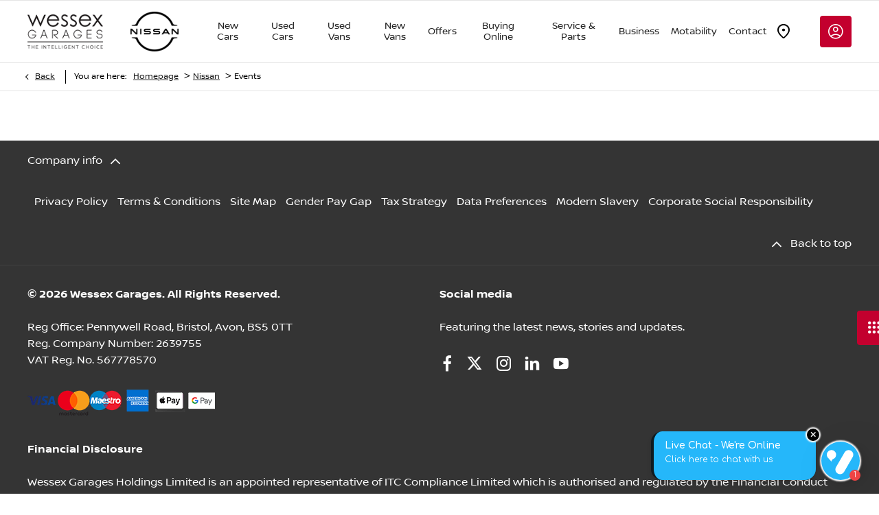

--- FILE ---
content_type: text/html; charset=utf-8
request_url: https://www.wessexgarages.com/nissan/events/
body_size: 28722
content:
<!DOCTYPE html>
<html class="cssanimations" lang="en-GB">
    <head>
        <style type="text/css">.bootstrap-select select{display:none}.bootstrap-select .bs-caret{position:static;top:0;left:0}.bootstrap-select .dropdown-menu ul.inner{position:static;display:block}.hidden{display:none !important}</style><style type="text/css">body.page-loading *,body.page-loading:after,body.page-loading:before,body.page-loading html{box-sizing:border-box}body.page-loading img{display:block;max-width:100%}.lcp-cover{background:#fff}.lcp-holder .lcp-cover,.lcp-holder img{max-height:none!important}body.page-loading #print-header{display:none}body.page-loading #content-wrap,body.page-loading #pre-footer-wrap,body.page-loading .ctw-container,body.page-loading .header-container,body.page-loading footer{opacity:0;visibility:hidden}body.page-loading #content-wrap{min-height:100vh}.gf-components nd-component[name*=search-filter-]{display:block;min-height:45px}.gf-components nd-component[name=search-button]{display:block;min-height:44px}.ownership.module{min-height:100vh}.frontend-apps:has(nd-apps[name=layout][data*=listing]),.gf-components:has(nd-component[name=layout][data*=listing]){min-height:100dvh}.valuations-widget.module{min-height:430px}@media (max-width:767px){[class*=used].listing .used-list.listing.module>.inner{min-height:300px}.valuations-widget.module{min-height:500px}}@media (min-width:768px){[class*=used].listing .used-list.listing.module>.inner{min-height:700px}}</style>        <script type="text/javascript">
        window.dataLayer = window.dataLayer || [];
        window.gtag = function () {
          window.dataLayer.push(arguments);
        };
        gtag('consent','default', {"ad_storage":"denied","analytics_storage":"denied","ad_user_data":"denied","ad_personalization":"denied","personalization_storage":"denied","functionality_storage":"denied","security_storage":"denied","wait_for_update":500});
        gtag('set', 'ads_data_redaction', true);
        </script><script src="https://cmp.osano.com/AzqSLJSxAUrog2n3j/8439a5e3-8cf8-412d-8390-ad3be956f570/osano.js"></script><style>.osano-cm-info-dialog--hidden {display: none;}</style>                        <script type="text/javascript">
/*<![CDATA[*/
(()=>{"use strict";var e,r,t,o,n={},i={};function a(e){var r=i[e];if(void 0!==r)return r.exports;var t=i[e]={id:e,exports:{}};return n[e].call(t.exports,t,t.exports,a),t.exports}a.m=n,e=[],a.O=(r,t,o,n)=>{if(!t){var i=1/0;for(s=0;s<e.length;s++){for(var[t,o,n]=e[s],l=!0,u=0;u<t.length;u++)(!1&n||i>=n)&&Object.keys(a.O).every((e=>a.O[e](t[u])))?t.splice(u--,1):(l=!1,n<i&&(i=n));if(l){e.splice(s--,1);var f=o();void 0!==f&&(r=f)}}return r}n=n||0;for(var s=e.length;s>0&&e[s-1][2]>n;s--)e[s]=e[s-1];e[s]=[t,o,n]},a.n=e=>{var r=e&&e.__esModule?()=>e.default:()=>e;return a.d(r,{a:r}),r},t=Object.getPrototypeOf?e=>Object.getPrototypeOf(e):e=>e.__proto__,a.t=function(e,o){if(1&o&&(e=this(e)),8&o)return e;if("object"==typeof e&&e){if(4&o&&e.__esModule)return e;if(16&o&&"function"==typeof e.then)return e}var n=Object.create(null);a.r(n);var i={};r=r||[null,t({}),t([]),t(t)];for(var l=2&o&&e;"object"==typeof l&&!~r.indexOf(l);l=t(l))Object.getOwnPropertyNames(l).forEach((r=>i[r]=()=>e[r]));return i.default=()=>e,a.d(n,i),n},a.d=(e,r)=>{for(var t in r)a.o(r,t)&&!a.o(e,t)&&Object.defineProperty(e,t,{enumerable:!0,get:r[t]})},a.f={},a.e=e=>Promise.all(Object.keys(a.f).reduce(((r,t)=>(a.f[t](e,r),r)),[])),a.u=e=>(({51718:"storage-consent",90411:"share-social-links"}[e]||e)+".js"),a.g=function(){if("object"==typeof globalThis)return globalThis;try{return this||new Function("return this")()}catch(e){if("object"==typeof window)return window}}(),a.o=(e,r)=>Object.prototype.hasOwnProperty.call(e,r),o={},a.l=(e,r,t,n)=>{if(o[e])o[e].push(r);else{var i,l;if(void 0!==t)for(var u=document.getElementsByTagName("script"),f=0;f<u.length;f++){var s=u[f];if(s.getAttribute("src")==e){i=s;break}}i||(l=!0,(i=document.createElement("script")).charset="utf-8",i.timeout=120,a.nc&&i.setAttribute("nonce",a.nc),i.src=e),o[e]=[r];var c=(r,t)=>{i.onerror=i.onload=null,clearTimeout(d);var n=o[e];if(delete o[e],i.parentNode&&i.parentNode.removeChild(i),n&&n.forEach((e=>e(t))),r)return r(t)},d=setTimeout(c.bind(null,void 0,{type:"timeout",target:i}),12e4);i.onerror=c.bind(null,i.onerror),i.onload=c.bind(null,i.onload),l&&document.head.appendChild(i)}},a.r=e=>{"undefined"!=typeof Symbol&&Symbol.toStringTag&&Object.defineProperty(e,Symbol.toStringTag,{value:"Module"}),Object.defineProperty(e,"__esModule",{value:!0})},a.p="",(()=>{var e={13666:0};a.f.j=(r,t)=>{var o=a.o(e,r)?e[r]:void 0;if(0!==o)if(o)t.push(o[2]);else if(13666!=r){var n=new Promise(((t,n)=>o=e[r]=[t,n]));t.push(o[2]=n);var i=a.p+a.u(r),l=new Error;a.l(i,(t=>{if(a.o(e,r)&&(0!==(o=e[r])&&(e[r]=void 0),o)){var n=t&&("load"===t.type?"missing":t.type),i=t&&t.target&&t.target.src;l.message="Loading chunk "+r+" failed.\n("+n+": "+i+")",l.name="ChunkLoadError",l.type=n,l.request=i,o[1](l)}}),"chunk-"+r,r)}else e[r]=0},a.O.j=r=>0===e[r];var r=(r,t)=>{var o,n,[i,l,u]=t,f=0;if(i.some((r=>0!==e[r]))){for(o in l)a.o(l,o)&&(a.m[o]=l[o]);if(u)var s=u(a)}for(r&&r(t);f<i.length;f++)n=i[f],a.o(e,n)&&e[n]&&e[n][0](),e[n]=0;return a.O(s)},t=self.webpackChunk=self.webpackChunk||[];t.forEach(r.bind(null,0)),t.push=r.bind(null,t.push.bind(t))})()})();
/*]]>*/
</script><script type="text/javascript">
/*<![CDATA[*/
document.documentElement.classList.toggle("no-touch",!("ontouchstart"in window||navigator.maxTouchPoints>0||navigator.msMaxTouchPoints>0)),window.nd=window.nd||{},nd.auto=nd.auto||{},nd.auto.requireQueue=[],nd.auto.require=nd.auto.require||((o,n)=>nd.auto.requireQueue.push({deps:o,callback:n})),window.jQuery=function(o){window.nd.auto.require(["jquery"],(n=>{"function"==typeof o&&o(n)}))},window.history.scrollRestoration="manual";
/*]]>*/
</script>                <meta name="viewport" content="width=device-width, initial-scale=1.0, user-scalable=yes">
<meta http-equiv="X-UA-Compatible" content="IE=edge,chrome=1">
<meta name="robots" content="">
<meta name="description" content="Find out more about the latest events organised by Wessex Garages Nissan. Your local Wessex Nissan dealership in Bristol, Cardiff, Newport &amp;amp; Gloucester  and .">
<meta prefix="og: https://ogp.me/ns#" property="og:title" content="">
<meta prefix="og: https://ogp.me/ns#" property="og:description" content="">
<meta prefix="og: https://ogp.me/ns#" property="og:image" content="">
<meta name="google-site-verification" content="SxXao1JQGQxSTO-dtIvVUK6NmEEGkChfOmuqxF2PK70">
<meta name="facebook-domain-verification" content="th2ebvore3yed396ic625vb2l78p5q">
<meta name="msvalidate.01" content="67271C9270C64BF3882758E2F2343763">
<meta name="twitter:card" content="summary">
<meta name="twitter:site" content="@wessexgarages">
<meta name="twitter:title" content="">
<meta name="twitter:description" content="">
<meta name="twitter:image" content="">
<meta name="messages" content="{&quot;widgets\/car-cloud&quot;:{&quot;Save&quot;:&quot;Save&quot;,&quot;Saved&quot;:&quot;Saved&quot;}}">
<link rel="dns-prefetch" href="https://d2638j3z8ek976.cloudfront.net">
<link rel="dns-prefetch" href="//images.netdirector.co.uk">
<link rel="dns-prefetch" href="//www.google-analytics.com">
<link rel="dns-prefetch" href="//analytics.netdirector.auto">
<link rel="dns-prefetch" href="//connect.facebook.net">
<link rel="preconnect" href="https://d2638j3z8ek976.cloudfront.net">
<link rel="preconnect" href="//images.netdirector.co.uk">
<link rel="preconnect" href="//www.google-analytics.com">
<link rel="preconnect" href="//analytics.netdirector.auto">
<link rel="preconnect" href="//connect.facebook.net">
<link as="image" rel="preload" href="https://d2638j3z8ek976.cloudfront.net/3553d296e529106cbf0d142ed5e15450eae119f9/1763638082/images/preload.webp">
<link rel="canonical" href="https://www.wessexgarages.com/nissan/events/">
<link as="image" rel="preload" href="https://d2638j3z8ek976.cloudfront.net/3553d296e529106cbf0d142ed5e15450eae119f9/1763638082/images/logo.png">
<script type="text/javascript">
/*<![CDATA[*/
window.urlPrefix='/nissan';window.uploadFolder='auto-client'
/*]]>*/
</script>
<script type="text/javascript">
/*<![CDATA[*/
nd.auto.require(['es6/src/storage/consent/MicrosoftConsent'], function(MicrosoftConsent) {
  window.uetq = window.uetq || [];
  MicrosoftConsent.init(window.uetq);
});
/*]]>*/
</script>
<script type="text/javascript">
/*<![CDATA[*/

window.dataLayer = window.dataLayer || [];
window.gtag = function () {
  window.dataLayer.push(arguments);
};
nd.auto.require(['es6/src/storage/consent/GoogleConsent', 'widgets/tagManager/CookieSnippetHandler', 'es6/src/storage/models/GoogleAnalytics'], function(GoogleConsent, CookieSnippetHandler, GoogleAnalytics) {

    GoogleConsent.init(window.gtag);
    CookieSnippetHandler.add(function () { 
    (function(w,d,s,l,i){w[l]=w[l]||[];w[l].push({'gtm.start':
    new Date().getTime(),event:'gtm.js'});var f=d.getElementsByTagName(s)[0],
    j=d.createElement(s),dl=l!='dataLayer'?'&l='+l:'';;j.async=true;j.src=
    'https://www.googletagmanager.com/gtm.js?id='+i+dl;f.parentNode.insertBefore(j,f);
    })(window,document,'script','dataLayer','GTM-KPVN9D2');
 }, GoogleAnalytics.categories);
});

/*]]>*/
</script>
<script type="text/javascript">
/*<![CDATA[*/
var tracking={"google":{"accounts":{"leadbeast":"","client":"UA-10753748-1"}},"googleUA":[],"anonymizeIP":false,"common":{"areaId":8541,"siteName":"Nissan","currentDomain":"www.wessexgarages.com","groupSoftwareHash":"3553d296e529106cbf0d142ed5e15450eae119f9","cookieMode":0},"snowPlow":{"plugins":[{"url":"https:\/\/static.analytics.netdirector.auto\/3.3.1\/plugins\/browser-plugin-ad-tracking\/dist\/index.umd.min.js","names":["snowplowAdTracking","AdTrackingPlugin"]},{"url":"https:\/\/static.analytics.netdirector.auto\/3.3.1\/plugins\/browser-plugin-error-tracking\/dist\/index.umd.min.js","names":["snowplowErrorTracking","ErrorTrackingPlugin"]},{"url":"https:\/\/static.analytics.netdirector.auto\/3.3.1\/plugins\/browser-plugin-link-click-tracking\/dist\/index.umd.min.js","names":["snowplowLinkClickTracking","LinkClickTrackingPlugin"]}],"trackerSrc":"\/\/static.analytics.netdirector.auto\/3.3.1\/sp.lite.js","standaloneSearchTracker":{"endPoint":"analytics.netdirector.auto","settings":{"eventMethod":"post","stateStorageStrategy":"localStorage","contexts":{"webPage":true,"performanceTiming":false,"gaCookies":false,"geoLocation":false}}},"trackers":{"nd":{"endPoint":"https:\/\/analytics.netdirector.auto","settings":{"eventMethod":"post","stateStorageStrategy":"localStorage","contexts":{"webPage":true,"gaCookies":false,"geoLocation":false},"appId":"www.wessexgarages.com","cookieDomain":".wessexgarages.com"}}}}};window.netdirector = {
  trackingIpFilter:!1,
  hostname: window.location.hostname,
  softwareId: '3A8ANAQU8EPHENEC',
  areaId: window.tracking.common.areaId || '',
  siteName: window.tracking.common.siteName || '',
  currentDomain: window.tracking.common.currentDomain || '',
  groupSoftwareHash: window.tracking.common.groupSoftwareHash || '',
};

/*]]>*/
</script>
<title>Automotive Events | Wessex Garages Nissan</title>
<meta charset="utf-8">
        <link href="https://d2638j3z8ek976.cloudfront.net/3553d296e529106cbf0d142ed5e15450eae119f9/1763638082/css/compressednissan.min.css" rel="preload" as="style" onload="this.rel=&#039;stylesheet&#039;">        <!-- preload -->
        <script type="text/javascript">
    var _tvqsky = window._tvqsky = window._tvqsky || [];
    (function() {
      var u = (("https:" == document.location.protocol) ?
          https://collector-31537.tvsquared.com/
          :
          http://collector-31537.tvsquared.com/);
      _tvqsky.push(['setSiteId', "TV-6381456327-1"]);
      _tvqsky.push(['setTrackerUrl', u + 'tv2track.php']);
      _tvqsky.push([function() {
          this.deleteCustomVariable(5, 'page')
      }]);
      _tvqsky.push(['trackPageView']);
      var d = document,
          g = d.createElement('script'),
          s = d.getElementsByTagName('script')[0];
      g.type = 'text/javascript';
      g.defer = true;
      g.async = true;
      g.src = u + 'tv2tracksky.js';
      s.parentNode.insertBefore(g, s);
    })();
</script>
<script>
!function(f,b,e,v,n,t,s)
{if(f.fbq)return;n=f.fbq=function(){n.callMethod?
n.callMethod.apply(n,arguments):n.queue.push(arguments)};
if(!f._fbq)f._fbq=n;n.push=n;n.loaded=!0;n.version='2.0';
n.queue=[];t=b.createElement(e);t.async=!0;
t.src=v;s=b.getElementsByTagName(e)[0];
s.parentNode.insertBefore(t,s)}(window, document,'script',
'https://connect.facebook.net/en_US/fbevents.js');
fbq('init', '1147009823785365');
fbq('track', 'PageView');
</script>
<noscript><img height="1" width="1" style="display:none"
src="https://www.facebook.com/tr?id=1147009823785365&ev=PageView&noscript=1"
/></noscript>
                        <!-- favicons start -->
        <link rel="apple-touch-icon-precomposed" sizes="144x144" href="https://d2638j3z8ek976.cloudfront.net/3553d296e529106cbf0d142ed5e15450eae119f9/1763638082/images/ico/apple-touch-icon-144-precomposed.png">
<link rel="apple-touch-icon-precomposed" sizes="114x114" href="https://d2638j3z8ek976.cloudfront.net/3553d296e529106cbf0d142ed5e15450eae119f9/1763638082/images/ico/apple-touch-icon-114-precomposed.png">
<link rel="apple-touch-icon-precomposed" sizes="72x72" href="https://d2638j3z8ek976.cloudfront.net/3553d296e529106cbf0d142ed5e15450eae119f9/1763638082/images/ico/apple-touch-icon-72-precomposed.png">
<link rel="apple-touch-icon-precomposed" sizes="57x57" href="https://d2638j3z8ek976.cloudfront.net/3553d296e529106cbf0d142ed5e15450eae119f9/1763638082/images/ico/apple-touch-icon-57-precomposed.png">
<link rel="shortcut icon" type="image/x-icon" href="https://d2638j3z8ek976.cloudfront.net/3553d296e529106cbf0d142ed5e15450eae119f9/1763638082/images/ico/favicon.ico">        <!-- favicons end -->
                <script type="application/ld+json">{"@context":"https:\/\/schema.org","@graph":[{"@type":"BreadcrumbList","itemListElement":[{"@type":"ListItem","position":"1","item":{"@id":"https:\/\/www.wessexgarages.com\/","name":"Homepage"}},{"@type":"ListItem","position":"2","item":{"@id":"https:\/\/www.wessexgarages.com\/nissan\/","name":"Nissan"}},{"@type":"ListItem","position":"3","item":{"@id":"https:\/\/www.wessexgarages.com\/nissan\/events\/","name":"Events"}}]}]}</script>                <meta name="format-detection" content="telephone=no">
        <script>
  document.addEventListener('DOMContentLoaded', () => {
    const frequency = 250;
    const cssRecalculatingDelay = 500;

    const nameProperty = object => object.name

    const isCssResource = name => name.indexOf('.css') !== -1;

    const isResourceLoaded = resource =>
      window.performance.getEntriesByName(resource, 'resource').filter(entry => !entry.responseEnd).length === 0;

    const areResourcesLoaded = resources => resources.length === resources.filter(isResourceLoaded).length;

    const getCssResources = () => window.performance.getEntries().map(nameProperty).filter(isCssResource);

    const removeLoadingClass = () => document.querySelector('body').classList.remove('page-loading');

    const interval = window.setInterval(() => {
      if (areResourcesLoaded(getCssResources())) {
          if (!document.hidden) {
              setTimeout(removeLoadingClass, cssRecalculatingDelay);
              clearInterval(interval);
          }
      }
    }, frequency);
  });
</script>
    </head>
    <body class="events listing template-id-950933 franchise-4bc0b32fe3592639062dd1c27408b5fdc23ebb7a h-4bc0b32fe3592639062dd1c27408b5fdc23ebb7a id-1834908 is-top is-scrolling-up page-loading" data-js-base-url="https://d2638j3z8ek976.cloudfront.net/js/d6ac0f97842ae15a0af35e9f08a6b760" data-js-vendor-map="[]" data-affected-js-paths="{&quot;shouldReplace&quot;:true,&quot;keywords&quot;:[&quot;advert&quot;,&quot;Advert&quot;,&quot;analytics&quot;,&quot;Analytics&quot;,&quot;event&quot;,&quot;Event&quot;,&quot;criteo&quot;,&quot;PageView&quot;,&quot;pageView&quot;,&quot;snowPlow&quot;,&quot;snowplow&quot;,&quot;SocialMedia&quot;,&quot;socialMedia&quot;,&quot;SocialLinks&quot;,&quot;socialLinks&quot;,&quot;share&quot;,&quot;facebook&quot;]}">
        <div class="lcp-holder" style="overflow: hidden; position: absolute; pointer-events: none; top: 0; left: 0; width: 98vw; height: 98vh; max-width: 98vw; max-height: 98vh;">
            <div class="lcp-cover" style="position: absolute; top: 0; left: 0; width: 1922px; height: 1081px; max-height: 98vh; display: block; z-index: -9999998;"></div>
            <img fetchpriority="high" alt="" class="lcp-image" width="1922" height="875" style="position: absolute; top: 0; left: 0; width: 1922px; height: 1081px; max-height: 98vh;  display: block; z-index: -9999999; max-width: none;" src="https://d2638j3z8ek976.cloudfront.net/3553d296e529106cbf0d142ed5e15450eae119f9/1763638082/images/preload.webp">
        </div>
        <div class="ctw-container"><div id="ctw-widgets">
                    </div>
</div>        <div data-js-context="[base64]/[base64]"></div>            <!-- Google Tag Manager -->
    <noscript>
        <iframe src="//www.googletagmanager.com/ns.html?id=GTM-KPVN9D2" height="0" width="0"
                style="display:none;visibility:hidden" sandbox="allow-same-origin"></iframe>
    </noscript>
                <div id="page-wrap">
            <div id="print-header" class="print-only"><picture>
                                <source srcset="https://d2638j3z8ek976.cloudfront.net/3553d296e529106cbf0d142ed5e15450eae119f9/1763638082/images/print-header.jpg" media="print">
                <source srcset="https://images.netdirector.co.uk/gforces-auto/image/upload/q_85/auto-client/placeholder/grey_1_1.gif" media="screen">
                <img src="https://d2638j3z8ek976.cloudfront.net/3553d296e529106cbf0d142ed5e15450eae119f9/1763638082/images/print-header.jpg" alt="Print Header"></picture>
            </div>
            <div id="wrap">
                <div class="header-container"><header>
            <div class="container-wrap container-3zz9e u-hidden-md-down"><div class="container"><div class="row-fluid row-qyzx7"><div class="button module quick-links reset u-float-left u-hidden-sm-down" data-require-module-id="widgets/modules/button"><a href="" title="Quick Links" class="btn">    <i class="icon"></i><span class="label">Quick Links</span></a></div><div class="button module u-float-left reset find-us" data-require-module-id="widgets/modules/button"><a href="/nissan/contact/" title="Find us" class="btn">    <i class="icon"></i><span class="label">Find us</span></a></div><div class="button module contact-us reset u-float-left" data-require-module-id="widgets/modules/button"><a href="#" title="Contact us" data-toggle="toggle" data-toggle-target-id="toggle--contact-numbers" class="btn">    <i class="icon"></i><span class="label">Contact us</span></a></div><div class="button module careers reset u-float-left" data-require-module-id="widgets/modules/button"><a href="/#/" title="Careers " class="btn">    <i class="icon"></i><span class="label">Careers </span></a></div><div class="button module reset u-float-left book-a-service" data-require-module-id="widgets/modules/button"><a href="/nissan/service-parts/enquiry/" title="Book a service" rel="nofollow" class="btn">    <i class="icon"></i><span class="label">Book a service</span></a></div><div class="button module buy-online reset u-float-left" data-require-module-id="widgets/modules/button"><a href="/#/" title="Buy online" class="btn">    <i class="icon"></i><span class="label">Buy online</span></a></div></div></div></div><div class="container-wrap container-r6z94"><div class="container pl-0 pr-0"><div class="row-fluid flex--container@md pl-4@md pr-4@md pl-0@xl pr-0@xl row--max-width-xl"><div class="logo module u-float-left pl-2 pr-2 ml-0 mr-0 pl-4@sm pl-0@md pr-0@lg pr-3@xl"><a href="https://www.wessexgarages.com" title="Wessex Garages Holdings Ltd"><img src="https://d2638j3z8ek976.cloudfront.net/3553d296e529106cbf0d142ed5e15450eae119f9/1763638082/images/logo.png" alt="Wessex Garages Holdings Ltd"></a></div><div class="custom-image module franchise-badge u-float-left pl-2 pr-0 ml-0 mr-0 pl-1@md pl-4@lg">
<div class="inner">
    <a  title="Nissan" href="/nissan/">
    <img src="https://d2638j3z8ek976.cloudfront.net/3553d296e529106cbf0d142ed5e15450eae119f9/1763638082/images/nissan/franchise-badge.png" alt="Nissan"></a></div>
</div><div class="layout-5 load flex--container" data-module="modules/layout-5"><div class="span12 mt-0 pl-0 pr-0 flex--container flex--container-align-center flex--container-justify-end flex--container-wrap"><div id="primary-menu" class="toggle module slide-out-toggle toggle-primary-menu"><div class="toggle-heading" data-toggle="toggle" data-close="auto">
    <h4><i class="icon"></i><span>Heading</span></h4>
</div>
<div class="toggle-body">
    <a href="" title="Close X" class="close"><i class="icon"></i><span>Close X</span></a>    <div class="toggle-pane">
        <div class="row-fluid row-46wjq"><div class="custom-html module toggle-title">Menu</div><div class="navigation module navbar" data-require-module-id="es6/src/widgets/modules/menu"><div class="toggle-nav" data-toggle="toggle" data-target=".nav-collapse"><i class="icon"></i></div>
<div class="navbar">
    <div class="container">
        <nav class="nav-collapse">
            <ul class="nav">
            <li class="new-cars first dropdown">
            <a data-dl-label="" data-section-type="CAP new cars" data-vehicle-list-name="" class="nav-item-link" title="New Cars" data-image="https://d2638j3z8ek976.cloudfront.net/3553d296e529106cbf0d142ed5e15450eae119f9/1763638082/images/no-images/no-image-16-9.png" data-image-aspect-ratio="16:9" href="/nissan/new-cars/"><i class="icon"></i><span>New Cars</span></a>                            <ul class="dropdown-menu" role="menu" aria-label="Drop Down Menu">
                                            <li class="dropdown-item-1055402">
                            <a tabindex="-1" data-dl-label="" data-section-type="CAP new cars" data-vehicle-list-name="" class="nav-item-link" title="ALL-NEW NISSAN LEAF" data-image="https://images.netdirector.co.uk/gforces-auto/image/upload/q_auto,c_fill,f_auto,fl_lossy,w_200,h_113/auto-client/58b6a26c3c84924aded985793eeca878/201075_all_new_nissan_leaf_r01.png" data-image-aspect-ratio="16:9" href="/nissan/new-cars/all-new-nissan-leaf/"><span>ALL-NEW NISSAN LEAF</span></a>                        </li>
                                            <li class="dropdown-item-1055401">
                            <a tabindex="-1" data-dl-label="" data-section-type="CAP new cars" data-vehicle-list-name="" class="nav-item-link" title="ALL-NEW NISSAN MICRA" data-image="https://images.netdirector.co.uk/gforces-auto/image/upload/q_auto,c_fill,f_auto,fl_lossy,w_200,h_113/auto-client/d1ab346fb7160e7105594cd189fc4b4f/25tdieu_micra_hero_l4_ps_yzf_001.png" data-image-aspect-ratio="16:9" href="/nissan/new-cars/all-new-micra/"><span>ALL-NEW NISSAN MICRA</span></a>                        </li>
                                            <li class="dropdown-item-1055403">
                            <a tabindex="-1" data-dl-label="" data-section-type="CAP new cars" data-vehicle-list-name="" class="nav-item-link" title="NISSAN Juke" data-image="https://images.netdirector.co.uk/gforces-auto/image/upload/q_auto,c_fill,f_auto,fl_lossy,w_200,h_113/auto-client/f0c10c059e0a634458f36a327dba1a5d/886460_f81_24tdieu_ps_jukemc_hev_tekna_rcf_001.png" data-image-aspect-ratio="16:9" href="/nissan/new-cars/new-nissan-juke/"><span>NISSAN Juke</span></a>                        </li>
                                            <li class="dropdown-item-1055404">
                            <a tabindex="-1" data-dl-label="" data-section-type="CAP new cars" data-vehicle-list-name="" class="nav-item-link" title="NISSAN Qashqai" data-image="https://images.netdirector.co.uk/gforces-auto/image/upload/q_auto,c_crop,f_auto,fl_lossy,x_639,y_899,w_5841,h_3285/w_200,h_113/auto-client/66164cd6135d035e4cb4eafaf350a59d/886802_f275_24tdieu_qqmc_epw_tekna_yau_001.jpg" data-image-aspect-ratio="16:9" href="/nissan/new-cars/qashqai/"><span>NISSAN Qashqai</span></a>                        </li>
                                            <li class="dropdown-item-1055405">
                            <a tabindex="-1" data-dl-label="" data-section-type="CAP new cars" data-vehicle-list-name="" class="nav-item-link" title="NISSAN ARIYA" data-image="https://images.netdirector.co.uk/gforces-auto/image/upload/q_auto,c_crop,f_auto,fl_lossy,x_312,y_73,w_963,h_541/w_200,h_113/auto-client/b37fa59147366550bfaec40179382ca0/ariya_63kwh_evolve_white.jpg" data-image-aspect-ratio="16:9" href="/nissan/new-cars/ariya/"><span>NISSAN ARIYA</span></a>                        </li>
                                            <li class="dropdown-item-1055406">
                            <a tabindex="-1" data-dl-label="" data-section-type="CAP new cars" data-vehicle-list-name="" class="nav-item-link" title="NISSAN ARIYA NISMO" data-image="https://images.netdirector.co.uk/gforces-auto/image/upload/q_auto,c_crop,f_auto,fl_lossy,x_227,y_419,w_4941,h_2779/w_200,h_113/auto-client/d3618c90a373980261480c64e57da87d/888125b_f81_24tdieurhd_ariya_nismo_pack_kby_rhd.png" data-image-aspect-ratio="16:9" href="/nissan/new-cars/ariya-nismo/"><span>NISSAN ARIYA NISMO</span></a>                        </li>
                                            <li class="dropdown-item-1055407">
                            <a tabindex="-1" data-dl-label="" data-section-type="CAP new cars" data-vehicle-list-name="" class="nav-item-link" title="NISSAN X-Trail" data-image="https://images.netdirector.co.uk/gforces-auto/image/upload/q_auto,c_crop,f_auto,fl_lossy,x_364,y_92,w_1298,h_730/w_200,h_113/auto-client/4b859bc4c68104d6b67fdae16fdc254b/x_trail_mild_hybrid_tekna_black.jpg" data-image-aspect-ratio="16:9" href="/nissan/new-cars/x-trail/"><span>NISSAN X-Trail</span></a>                        </li>
                                    </ul>
                    </li>
            <li class="used-cars dropdown">
            <a data-dl-label="" data-section-type="Used vehicles" data-vehicle-list-name="" class="nav-item-link" title="Used Cars" data-image="https://d2638j3z8ek976.cloudfront.net/3553d296e529106cbf0d142ed5e15450eae119f9/1763638082/images/no-images/no-image-16-9.png" data-image-aspect-ratio="16:9" href="/nissan/used-cars/"><i class="icon"></i><span>Used Cars</span></a>                            <ul class="dropdown-menu" role="menu" aria-label="Drop Down Menu">
                                            <li class="dropdown-item-724742">
                            <a tabindex="-1" data-dl-label="" data-section-type="" data-vehicle-list-name="" class="nav-item-link" title="Nearly New Cars" href="/nissan/used-cars/nearly-new/"><span>Nearly New Cars</span></a>                        </li>
                                            <li class="dropdown-item-735181">
                            <a tabindex="-1" data-dl-label="" data-section-type="Standard CMS section" data-vehicle-list-name="" class="nav-item-link" title="Nissan Intelligent Choice" data-image="https://d2638j3z8ek976.cloudfront.net/3553d296e529106cbf0d142ed5e15450eae119f9/1763638082/images/no-images/no-image-16-9.png" data-image-aspect-ratio="16:9" href="/nissan/offers/nissan-intelligent-choice/"><span>Nissan Intelligent Choice</span></a>                        </li>
                                            <li class="dropdown-item-724751">
                            <a tabindex="-1" data-dl-label="" data-section-type="Standard CMS section" data-vehicle-list-name="" class="nav-item-link" title="Value My Vehicle" data-image="https://d2638j3z8ek976.cloudfront.net/3553d296e529106cbf0d142ed5e15450eae119f9/1763638082/images/no-images/no-image-16-9.png" data-image-aspect-ratio="16:9" href="/sell-us-your-car/"><span>Value My Vehicle</span></a>                        </li>
                                    </ul>
                    </li>
            <li class="used-vans">
            <a data-dl-label="" data-section-type="Used vehicles" data-vehicle-list-name="" class="nav-item-link" title="Used Vans" data-image="https://d2638j3z8ek976.cloudfront.net/3553d296e529106cbf0d142ed5e15450eae119f9/1763638082/images/no-images/no-image-16-9.png" data-image-aspect-ratio="16:9" href="/nissan/used-vans/"><span>Used Vans</span></a>                    </li>
            <li class="new-vans dropdown">
            <a data-dl-label="" data-section-type="CAP new vans" data-vehicle-list-name="" class="nav-item-link" title="New Vans" data-image="https://d2638j3z8ek976.cloudfront.net/3553d296e529106cbf0d142ed5e15450eae119f9/1763638082/images/no-images/no-image-16-9.png" data-image-aspect-ratio="16:9" href="/nissan/new-vans/"><i class="icon"></i><span>New Vans</span></a>                            <ul class="dropdown-menu" role="menu" aria-label="Drop Down Menu">
                                            <li class="dropdown-item-841074">
                            <a tabindex="-1" data-dl-label="" data-section-type="CAP new vans" data-vehicle-list-name="" class="nav-item-link" title="Nissan Townstar" data-image="https://images.netdirector.co.uk/gforces-auto/image/upload/q_auto,c_crop,f_auto,fl_lossy,x_117,y_0,w_414,h_232/w_200,h_113/auto-client/71959962a40e8399e7504d617aca675d/townstar_petrol.png.ximg.l_6_m.smart.png" data-image-aspect-ratio="16:9" href="/nissan/new-vans/townstar/"><span>Nissan Townstar</span></a>                        </li>
                                            <li class="dropdown-item-841076">
                            <a tabindex="-1" data-dl-label="" data-section-type="CAP new vans" data-vehicle-list-name="" class="nav-item-link" title="Nissan Primastar" data-image="https://images.netdirector.co.uk/gforces-auto/image/upload/q_auto,c_fill,f_auto,fl_lossy,w_200,h_113/auto-client/9c6981e1126832f6108d8e9a883940fa/16tdieu_nv300_074_76_v1_lhd_pace102.jpg.ximg.l_6_m.smart.jpg" data-image-aspect-ratio="16:9" href="/nissan/new-vans/primastar2022/"><span>Nissan Primastar</span></a>                        </li>
                                            <li class="dropdown-item-841077">
                            <a tabindex="-1" data-dl-label="" data-section-type="CAP new vans" data-vehicle-list-name="" class="nav-item-link" title="Nissan New Interstar" data-image="https://images.netdirector.co.uk/gforces-auto/image/upload/q_auto,c_fill,f_auto,fl_lossy,w_200,h_113/auto-client/f13355b6253a1ce9a040713cc9bac7d6/886640_f212_preview_image.jpg" data-image-aspect-ratio="16:9" href="/nissan/new-vans/interstar/"><span>Nissan New Interstar</span></a>                        </li>
                                    </ul>
                    </li>
            <li class=" has-split-dropdown offers dropdown">
            <a data-dl-label="" data-section-type="CAP new car offers" data-vehicle-list-name="" class="nav-item-link" title="Offers" data-image="https://d2638j3z8ek976.cloudfront.net/3553d296e529106cbf0d142ed5e15450eae119f9/1763638082/images/no-images/no-image-16-9.png" data-image-aspect-ratio="16:9" href="/nissan/new-car-offers/"><i class="icon"></i><span>Offers</span></a>                            <ul class="dropdown-menu" role="menu" aria-label="Drop Down Menu">
                                            <li class="dropdown-item-842782">
                            <a tabindex="-1" data-dl-label="" data-section-type="" data-vehicle-list-name="" class="nav-item-link" title="New Car Offers" href="/nissan/new-car-offers/"><span>New Car Offers</span></a>                        </li>
                                            <li class="dropdown-item-1055720">
                            <a tabindex="-1" data-dl-label="" data-section-type="" data-vehicle-list-name="" class="nav-item-link" title="Pre-Reg Offers" onClick="window.open(this.href);return false;" href="https://www.wessexgarages.com/nissan/new-car-offers/search/?pageId=1834922&amp;incentive%5B%5D=74129&amp;make%5B%5D=6425&amp;per_page=10&amp;pageId=1834922"><span>Pre-Reg Offers</span></a>                        </li>
                                            <li class="dropdown-item-735182">
                            <a tabindex="-1" data-dl-label="" data-section-type="" data-vehicle-list-name="" class="nav-item-link" title="New Van Offers" onClick="window.open(this.href);return false;" href="/business/new-van-offers/search/?pageId=1836468&amp;make%5B%5D=1042&amp;pageId=1836468"><span>New Van Offers</span></a>                        </li>
                                    </ul>
                    </li>
            <li class="buying-online">
            <a data-dl-label="" data-section-type="Standard CMS section" data-vehicle-list-name="" class="nav-item-link" title="Buying Online" data-image="https://d2638j3z8ek976.cloudfront.net/3553d296e529106cbf0d142ed5e15450eae119f9/1763638082/images/no-images/no-image-16-9.png" data-image-aspect-ratio="16:9" href="/nissan/buying-online/"><span>Buying Online</span></a>                    </li>
            <li class="service-parts dropdown">
            <a data-dl-label="" data-section-type="Aftersales" data-vehicle-list-name="" class="nav-item-link" title="Service &amp; Parts" data-image="https://d2638j3z8ek976.cloudfront.net/3553d296e529106cbf0d142ed5e15450eae119f9/1763638082/images/no-images/no-image-16-9.png" data-image-aspect-ratio="16:9" href="/nissan/service-parts/"><i class="icon"></i><span>Service & Parts</span></a>                            <ul class="dropdown-menu" role="menu" aria-label="Drop Down Menu">
                                            <li class="dropdown-item-724763">
                            <a tabindex="-1" data-dl-label="" data-section-type="Standard CMS section" data-vehicle-list-name="" class="nav-item-link" title="Book a Service" onClick="window.open(this.href);return false;" data-image="https://d2638j3z8ek976.cloudfront.net/3553d296e529106cbf0d142ed5e15450eae119f9/1763638082/images/no-images/no-image-16-9.png" data-image-aspect-ratio="16:9" href="/nissan/online-service-booking/"><span>Book a Service</span></a>                        </li>
                                            <li class="dropdown-item-724764">
                            <a tabindex="-1" data-dl-label="" data-section-type="Standard CMS section" data-vehicle-list-name="" class="nav-item-link" title="Book an MOT" onClick="window.open(this.href);return false;" data-image="https://d2638j3z8ek976.cloudfront.net/3553d296e529106cbf0d142ed5e15450eae119f9/1763638082/images/no-images/no-image-16-9.png" data-image-aspect-ratio="16:9" href="/nissan/online-service-booking/"><span>Book an MOT</span></a>                        </li>
                                            <li class="dropdown-item-1041947">
                            <a tabindex="-1" data-dl-label="" data-section-type="Aftersales" data-vehicle-list-name="" class="nav-item-link" title="0% Finance on Accessories " data-image="https://images.netdirector.co.uk/gforces-auto/image/upload/q_auto,c_fill,f_auto,fl_lossy,w_200,h_113/auto-client/b56740a9d5db4d9302e04d9b7789fec1/aftersales_website_content_guide_p3_q2_2025_002_.jpeg" data-image-aspect-ratio="16:9" href="/nissan/service-parts/0percent-finance-on-accessories/"><span>0% Finance on Accessories </span></a>                        </li>
                                            <li class="dropdown-item-1031710">
                            <a tabindex="-1" data-dl-label="" data-section-type="Aftersales" data-vehicle-list-name="" class="nav-item-link" title="Instant Service Plan " data-image="https://images.netdirector.co.uk/gforces-auto/image/upload/q_auto,c_fill,f_auto,fl_lossy,w_200,h_113/auto-client/6751e0d19c520d6b384c90ec0092251e/00008581_niss_a_sales_instant_service_link_post_1080x1920_1b_1x.jpg" data-image-aspect-ratio="16:9" href="/nissan/service-parts/nissan-instant-service-plan/"><span>Instant Service Plan </span></a>                        </li>
                                            <li class="dropdown-item-1040864">
                            <a tabindex="-1" data-dl-label="" data-section-type="Aftersales" data-vehicle-list-name="" class="nav-item-link" title="Nissan Warranty" data-image="https://images.netdirector.co.uk/gforces-auto/image/upload/q_auto,c_fill,f_auto,fl_lossy,w_200,h_113/auto-client/614e04a78c358be8ff4a019c2c742989/warranty.png" data-image-aspect-ratio="16:9" href="https://www.nissan.co.uk/owners/car-warranty.html"><span>Nissan Warranty</span></a>                        </li>
                                            <li class="dropdown-item-851431">
                            <a tabindex="-1" data-dl-label="" data-section-type="Aftersales" data-vehicle-list-name="" class="nav-item-link" title="Nissan Insurance" onClick="window.open(this.href);return false;" data-image="https://images.netdirector.co.uk/gforces-auto/image/upload/q_auto,c_fill,f_auto,fl_lossy,w_200,h_113/auto-client/3904c85d7fdd6df9f056e6275b519b10/nismo.jpg" data-image-aspect-ratio="16:9" href="https://www.nissan.co.uk/owners/nissan-ownership/nissan-insurance.html"><span>Nissan Insurance</span></a>                        </li>
                                            <li class="dropdown-item-942081">
                            <a tabindex="-1" data-dl-label="" data-section-type="" data-vehicle-list-name="" class="nav-item-link" title="Customer Service Promise" onClick="window.open(this.href);return false;" href="https://www.nissan.co.uk/owners/nissan-services/customer-promise.html"><span>Customer Service Promise</span></a>                        </li>
                                            <li class="dropdown-item-851454">
                            <a tabindex="-1" data-dl-label="" data-section-type="" data-vehicle-list-name="" class="nav-item-link" title="Genuine Nissan Accessories" onClick="window.open(this.href);return false;" href="https://wessexgarages.myshopify.com/"><span>Genuine Nissan Accessories</span></a>                        </li>
                                            <li class="dropdown-item-724765">
                            <a tabindex="-1" data-dl-label="" data-section-type="" data-vehicle-list-name="" class="nav-item-link" title="Nissan Service Plans" onClick="window.open(this.href);return false;" href="https://www.nissan.co.uk/owners/nissan-services/service-contract.html#"><span>Nissan Service Plans</span></a>                        </li>
                                            <li class="dropdown-item-909092">
                            <a tabindex="-1" data-dl-label="" data-section-type="Aftersales" data-vehicle-list-name="" class="nav-item-link" title="Dash Cams" onClick="window.open(this.href);return false;" data-image="https://images.netdirector.co.uk/gforces-auto/image/upload/q_auto,c_fill,f_auto,fl_lossy,w_200,h_113/auto-client/c9a5f3b987122c3ee1ca705fa331fa66/hello.png" data-image-aspect-ratio="16:9" href="/nissan/service-parts/dash-cams/"><span>Dash Cams</span></a>                        </li>
                                            <li class="dropdown-item-851432">
                            <a tabindex="-1" data-dl-label="" data-section-type="Aftersales" data-vehicle-list-name="" class="nav-item-link" title="Nissan Charging Services" onClick="window.open(this.href);return false;" data-image="https://images.netdirector.co.uk/gforces-auto/image/upload/q_auto,c_fill,f_auto,fl_lossy,w_200,h_113/auto-client/ad01666ef2c3334848cb55553ebf4190/889064a_f275_25tdieu_micra_vlp_unveil_020.jpg" data-image-aspect-ratio="16:9" href="/nissan/service-parts/ev-home-charger/"><span>Nissan Charging Services</span></a>                        </li>
                                            <li class="dropdown-item-851434">
                            <a tabindex="-1" data-dl-label="" data-section-type="Aftersales" data-vehicle-list-name="" class="nav-item-link" title="Nissan Welcome Check" onClick="window.open(this.href);return false;" data-image="https://images.netdirector.co.uk/gforces-auto/image/upload/q_auto,c_fill,f_auto,fl_lossy,w_200,h_113/auto-client/a964422e320d6cf2c0e3165b699e358c/qq.png" data-image-aspect-ratio="16:9" href="https://www.nissan.co.uk/owners/nissan-services/welcome-check.html"><span>Nissan Welcome Check</span></a>                        </li>
                                            <li class="dropdown-item-851435">
                            <a tabindex="-1" data-dl-label="" data-section-type="Aftersales" data-vehicle-list-name="" class="nav-item-link" title="Nissan Service Retention" onClick="window.open(this.href);return false;" data-image="https://images.netdirector.co.uk/gforces-auto/image/upload/q_auto,c_fill,f_auto,fl_lossy,w_200,h_113/auto-client/1d09b28b6537686540c434d9f4b2b40d/000000_niss_aftersales_service_retention_homepg_banners_dealer_3840x2160.jpg" data-image-aspect-ratio="16:9" href="/nissan/service-parts/nissan-service-retention/"><span>Nissan Service Retention</span></a>                        </li>
                                            <li class="dropdown-item-845358">
                            <a tabindex="-1" data-dl-label="" data-section-type="" data-vehicle-list-name="" class="nav-item-link" title="Nissan Seasonal Offers" onClick="window.open(this.href);return false;" href="https://www.nissan.co.uk/owners/nissan-ownership/seasonal-offers.html"><span>Nissan Seasonal Offers</span></a>                        </li>
                                    </ul>
                    </li>
            <li class="business">
            <a data-dl-label="" data-section-type="" data-vehicle-list-name="" class="nav-item-link" title="Business " href="/business/"><span>Business </span></a>                    </li>
            <li class="motability">
            <a data-dl-label="" data-section-type="" data-vehicle-list-name="" class="nav-item-link" title="Motability" onClick="window.open(this.href);return false;" href="https://www.wessexgarages.com/motability/offers/?pageId=839060&amp;make%5B%5D=6425&amp;per_page=10&amp;pageId=839060"><span>Motability</span></a>                    </li>
            <li class=" has-split-dropdown dropdown-align-right contact dropdown">
            <a data-dl-label="" data-section-type="Locations" data-vehicle-list-name="" class="nav-item-link" title="Contact" data-image="https://d2638j3z8ek976.cloudfront.net/3553d296e529106cbf0d142ed5e15450eae119f9/1763638082/images/no-images/no-image-16-9.png" data-image-aspect-ratio="16:9" href="/nissan/contact/"><i class="icon"></i><span>Contact</span></a>                            <ul class="dropdown-menu" role="menu" aria-label="Drop Down Menu">
                                            <li class="dropdown-item-766544">
                            <a tabindex="-1" data-dl-label="" data-section-type="Locations" data-vehicle-list-name="" class="nav-item-link" title="Newport" data-image="https://images.netdirector.co.uk/gforces-auto/image/upload/q_auto,c_fill,f_auto,fl_lossy,w_200,h_113/auto-client/e2023d993e7c21c652f727c1617fa9cb/newport_nissan_image.jpg" data-image-aspect-ratio="16:9" href="/nissan/contact/newport/"><span>Newport</span></a>                        </li>
                                            <li class="dropdown-item-737493">
                            <a tabindex="-1" data-dl-label="" data-section-type="Locations" data-vehicle-list-name="" class="nav-item-link" title="Bristol - Cribbs Causeway" data-image="https://images.netdirector.co.uk/gforces-auto/image/upload/q_auto,c_fill,f_auto,fl_lossy,w_200,h_113/auto-client/75c7663f987bac4d9091bb2483108dd7/20230330_125821.jpg" data-image-aspect-ratio="16:9" href="/nissan/contact/bristol/"><span>Bristol - Cribbs Causeway</span></a>                        </li>
                                            <li class="dropdown-item-724776">
                            <a tabindex="-1" data-dl-label="" data-section-type="Locations" data-vehicle-list-name="" class="nav-item-link" title="Cardiff" data-image="https://images.netdirector.co.uk/gforces-auto/image/upload/q_auto,c_fill,f_auto,fl_lossy,w_200,h_113/auto-client/b000dda08b6122670b0536e92c2f90ac/had.jpg" data-image-aspect-ratio="16:9" href="/nissan/contact/cardiff-hadfield-rd/"><span>Cardiff</span></a>                        </li>
                                            <li class="dropdown-item-724777">
                            <a tabindex="-1" data-dl-label="" data-section-type="Locations" data-vehicle-list-name="" class="nav-item-link" title="Gloucester" data-image="https://images.netdirector.co.uk/gforces-auto/image/upload/q_auto,c_fill,f_auto,fl_lossy,w_200,h_113/auto-client/8c8835933938980898f319a594b8eb39/3e52be5b_ad41_4773_a777_39dd99117287.jpeg" data-image-aspect-ratio="16:9" href="/nissan/contact/gloucester/"><span>Gloucester</span></a>                        </li>
                                            <li class="dropdown-item-724775">
                            <a tabindex="-1" data-dl-label="" data-section-type="Locations" data-vehicle-list-name="" class="nav-item-link" title="Bristol (Service Only)" data-image="https://images.netdirector.co.uk/gforces-auto/image/upload/q_auto,c_fill,f_auto,fl_lossy,w_200,h_113/auto-client/3978fde96d8a23782a6d9a6569fa5e38/img_9410.jpg" data-image-aspect-ratio="16:9" href="/nissan/contact/bristol-pennywell-rd/"><span>Bristol (Service Only)</span></a>                        </li>
                                            <li class="dropdown-item-724779">
                            <a tabindex="-1" data-dl-label="" data-section-type="" data-vehicle-list-name="" class="nav-item-link" title="Leave Feedback" href="/nissan/site/feedback-enquiry/"><span>Leave Feedback</span></a>                        </li>
                                    </ul>
                    </li>
    </ul>
        </nav>
    </div>
</div>
</div></div>    </div>
</div>
</div><div class="button module reset u-hidden-sm-down location-btn custom-btn pl-2@xl pr-2@md pr-3@lg" data-require-module-id="widgets/modules/button"><a href="#" title="Locations" data-toggle="toggle" data-toggle-target-id="toggle--contact-numbers" class="btn">    <i class="icon"></i><span class="label">Locations</span></a></div><div class="button module reset u-hidden-sm-down custom-btn my-account-btn custom-highlight" data-require-module-id="widgets/modules/button"><a href="/nissan/ownership/" title="My account" class="btn">    <i class="icon"></i><span class="label">My account</span></a></div></div></div></div></div></div><div class="container-wrap u-hidden-md-up container-dqlqp"><div class="container pl-0 pr-0"><div class="row-fluid row-7cc6j pr-4@sm"><div class="button module reset account-button" data-require-module-id="widgets/modules/button"><a href="/nissan/ownership/" title="My Account" class="btn">    <i class="icon"></i></a></div><div class="button module toggle-nav-button reset" data-require-module-id="widgets/modules/button"><a href="#" title="Menu" data-toggle="toggle" data-toggle-target-id="primary-menu" class="btn">    <i class="icon"></i></a></div></div></div></div><div class="container-wrap container-gnins"><div class="container pl-0 pr-0"><div class="row-fluid row-c24l4"><div id="toggle--contact-numbers" class="toggle module toggle--contact-numbers slide-out-toggle pl-0 pr-0"><div class="toggle-heading" data-toggle="toggle" data-close="auto">
    <h4><i class="icon"></i><span>Contact</span></h4>
</div>
<div class="toggle-body">
    <a href="" title="Close" class="close"><i class="icon"></i><span>Close</span></a>    <div class="toggle-pane">
        <div class="row-fluid row-gb8cl"><div class="custom-html module toggle-title">Contact</div><div class="contact-numbers module pl-0 pr-0"><div class="contact-numbers-container" itemscope="" itemtype="http://schema.org/ContactPoint">
    <div id="contact-numbers-inset" class="inset">
        <div class="group">
    <ul>
                <li class="location1">
                                                <span class="label">Call</span>                
                
                
                
                                            
                
                
                                    <a title="Wessex Garages Nissan - BRISTOL" href="/nissan/contact/bristol/"><span class="location">Wessex Garages Nissan - BRISTOL</span></a>                
                                            
                
                
                
                                    <span class="departments">
                                            <span class="department">
                            <a href="/nissan/contact/bristol/">
                                <span class="label" itemprop="contactType">Sales:</span>                                <span class="value" itemprop="telephone"><span class="nd-dynamo-telephony rulerfeeder" data-location-hash="5d0c63bc9a91bad17bfacfafe0935d2fe6bfe2cc" data-department-hash="fc8e38fb421ebc69ddbf0d86000f98faf772763f">0117 428 0119</span></span>                            </a>
                        </span>
                                            <span class="department">
                            <a href="/nissan/contact/bristol/">
                                <span class="label" itemprop="contactType">Service:</span>                                <span class="value" itemprop="telephone"><span class="nd-dynamo-telephony" data-location-hash="5d0c63bc9a91bad17bfacfafe0935d2fe6bfe2cc" data-department-hash="a11873d8539dc9d4c0dd1262c8cc599ad65e3efc">0117 428 0127</span></span>                            </a>
                        </span>
                                            <span class="department">
                            <a href="/nissan/contact/bristol/">
                                <span class="label" itemprop="contactType">Parts:</span>                                <span class="value" itemprop="telephone"><span class="nd-dynamo-telephony" data-location-hash="5d0c63bc9a91bad17bfacfafe0935d2fe6bfe2cc" data-department-hash="b57d10217eba4d32b9b7ad47c0000a58225da7d1">0117 428 0124</span></span>                            </a>
                        </span>
                                            <span class="department">
                            <a href="/nissan/contact/bristol/">
                                <span class="label" itemprop="contactType">Business:</span>                                <span class="value" itemprop="telephone"><span class="nd-dynamo-telephony" data-location-hash="5d0c63bc9a91bad17bfacfafe0935d2fe6bfe2cc" data-department-hash="2139eb008069fa30ef84a04185e4fbfa6c6c6bb6">0117 992 6222</span></span>                            </a>
                        </span>
                                            <span class="department">
                            <a href="/nissan/contact/bristol/">
                                <span class="label" itemprop="contactType">PRE REG:</span>                                <span class="value" itemprop="telephone"><span class="nd-dynamo-telephony" data-location-hash="5d0c63bc9a91bad17bfacfafe0935d2fe6bfe2cc" data-department-hash="5afea585b8ca3ecd047b9664614b011378d444be">01452 671116</span></span>                            </a>
                        </span>
                                            <span class="department">
                            <a href="/nissan/contact/bristol/">
                                <span class="label" itemprop="contactType">Used Car Sales:</span>                                <span class="value" itemprop="telephone"><span class="nd-dynamo-telephony" data-location-hash="5d0c63bc9a91bad17bfacfafe0935d2fe6bfe2cc" data-department-hash="495df7fc69c5f4cc22bdb6d30cf3d27096ebe573">0117 428 0245</span></span>                            </a>
                        </span>
                                        </span>
                                    </li>
                <li class="location2">
                                                <span class="label">Call</span>                
                
                
                
                                            
                
                
                                    <a title="Wessex Garages Nissan - CARDIFF" href="/nissan/contact/cardiff-hadfield-rd/"><span class="location">Wessex Garages Nissan - CARDIFF</span></a>                
                                            
                
                
                
                                    <span class="departments">
                                            <span class="department">
                            <a href="/nissan/contact/cardiff-hadfield-rd/">
                                <span class="label" itemprop="contactType">New Car Sales:</span>                                <span class="value" itemprop="telephone"><span class="nd-dynamo-telephony" data-location-hash="229831dab1180247759517649f96ac3013c416a3" data-department-hash="a4a705fa7dd0e430e31a32bac658f169b4b6b004">029 2167 7627</span></span>                            </a>
                        </span>
                                            <span class="department">
                            <a href="/nissan/contact/cardiff-hadfield-rd/">
                                <span class="label" itemprop="contactType">NISMO Centre:</span>                                <span class="value" itemprop="telephone"><span class="nd-dynamo-telephony" data-location-hash="229831dab1180247759517649f96ac3013c416a3" data-department-hash="0cbe92a41ba03eaaea5ec1ca16c7d9223844186c">029 2167 7632</span></span>                            </a>
                        </span>
                                            <span class="department">
                            <a href="/nissan/contact/cardiff-hadfield-rd/">
                                <span class="label" itemprop="contactType">Fleet Sales:</span>                                <span class="value" itemprop="telephone"><span class="nd-dynamo-telephony" data-location-hash="229831dab1180247759517649f96ac3013c416a3" data-department-hash="b9056dc2c6ac7f3b90ba46b875cc0576a7a76cd4">029 2167 7633</span></span>                            </a>
                        </span>
                                            <span class="department">
                            <a href="/nissan/contact/cardiff-hadfield-rd/">
                                <span class="label" itemprop="contactType">Aftersales:</span>                                <span class="value" itemprop="telephone"><span class="nd-dynamo-telephony" data-location-hash="229831dab1180247759517649f96ac3013c416a3" data-department-hash="f52f9639a485e76d5252a41f35d626e8d6a4c88d">029 2167 7635</span></span>                            </a>
                        </span>
                                            <span class="department">
                            <a href="/nissan/contact/cardiff-hadfield-rd/">
                                <span class="label" itemprop="contactType">Parts & Accessories:</span>                                <span class="value" itemprop="telephone"><span class="nd-dynamo-telephony" data-location-hash="229831dab1180247759517649f96ac3013c416a3" data-department-hash="7532669e29135e00292114c2215b241b701522a4">029 2167 7636</span></span>                            </a>
                        </span>
                                            <span class="department">
                            <a href="/nissan/contact/cardiff-hadfield-rd/">
                                <span class="label" itemprop="contactType">Sales:</span>                                <span class="value" itemprop="telephone"><span class="nd-dynamo-telephony rulerpenarth" data-location-hash="229831dab1180247759517649f96ac3013c416a3" data-department-hash="c320bed5113ec62cc487758842f5673301b17ac1">029 2167 7581</span></span>                            </a>
                        </span>
                                            <span class="department">
                            <a href="/nissan/contact/cardiff-hadfield-rd/">
                                <span class="label" itemprop="contactType">Service:</span>                                <span class="value" itemprop="telephone"><span class="nd-dynamo-telephony" data-location-hash="229831dab1180247759517649f96ac3013c416a3" data-department-hash="56852d0281281473e348d534f4965f2564f6b718">029 2167 7582</span></span>                            </a>
                        </span>
                                            <span class="department">
                            <a href="/nissan/contact/cardiff-hadfield-rd/">
                                <span class="label" itemprop="contactType">Parts:</span>                                <span class="value" itemprop="telephone"><span class="nd-dynamo-telephony" data-location-hash="229831dab1180247759517649f96ac3013c416a3" data-department-hash="0c1e6b3f93acb06949e698929c138bf0d6c84da9">029 2167 7583</span></span>                            </a>
                        </span>
                                            <span class="department">
                            <a href="/nissan/contact/cardiff-hadfield-rd/">
                                <span class="label" itemprop="contactType">PRE REG:</span>                                <span class="value" itemprop="telephone"><span class="nd-dynamo-telephony" data-location-hash="229831dab1180247759517649f96ac3013c416a3" data-department-hash="1a3e7fa3c9b9f53bcf55626a2ec6c498aa4eedf6">029 2167 1153</span></span>                            </a>
                        </span>
                                            <span class="department">
                            <a href="/nissan/contact/cardiff-hadfield-rd/">
                                <span class="label" itemprop="contactType">Sales (internal):</span>                                <span class="value" itemprop="telephone"><span class="nd-dynamo-telephony" data-location-hash="229831dab1180247759517649f96ac3013c416a3" data-department-hash="a5206614e4dea471b53fade938c0d15de20c1385">029 2167 7581</span></span>                            </a>
                        </span>
                                            <span class="department">
                            <a href="/nissan/contact/cardiff-hadfield-rd/">
                                <span class="label" itemprop="contactType">Used Car Sales:</span>                                <span class="value" itemprop="telephone"><span class="nd-dynamo-telephony" data-location-hash="229831dab1180247759517649f96ac3013c416a3" data-department-hash="165ea5cddca3b492520c317ccc82f79857e50a70">029 2167 1192</span></span>                            </a>
                        </span>
                                        </span>
                                    </li>
                <li class="location3">
                                                <span class="label">Call</span>                
                
                
                
                                            
                
                
                                    <a title="Wessex Garages Nissan - NEWPORT" href="/nissan/contact/newport/"><span class="location">Wessex Garages Nissan - NEWPORT</span></a>                
                                            
                
                
                
                                    <span class="departments">
                                            <span class="department">
                            <a href="/nissan/contact/newport/">
                                <span class="label" itemprop="contactType">Sales:</span>                                <span class="value" itemprop="telephone"><span class="nd-dynamo-telephony rulernewport" data-location-hash="5d9436300f159d3c1e4d747b89bab34505160497" data-department-hash="3b1c4b26184ce1517cfb0f71624c9a5f2d237c8b">01633 636851</span></span>                            </a>
                        </span>
                                            <span class="department">
                            <a href="/nissan/contact/newport/">
                                <span class="label" itemprop="contactType">Parts:</span>                                <span class="value" itemprop="telephone"><span class="nd-dynamo-telephony" data-location-hash="5d9436300f159d3c1e4d747b89bab34505160497" data-department-hash="736e128faee9281f03e7a46cd9e472833e51fab6">01633 636140</span></span>                            </a>
                        </span>
                                            <span class="department">
                            <a href="/nissan/contact/newport/">
                                <span class="label" itemprop="contactType">Service:</span>                                <span class="value" itemprop="telephone"><span class="nd-dynamo-telephony" data-location-hash="5d9436300f159d3c1e4d747b89bab34505160497" data-department-hash="38cc9cddac999b2aec45a0885dac64525099d643">01633 636140</span></span>                            </a>
                        </span>
                                        </span>
                                    </li>
                <li class="location4">
                                                <span class="label">Call</span>                
                
                
                
                                            
                
                
                                    <a title="Wessex Garages Nissan - GLOUCESTER" href="/nissan/contact/gloucester/"><span class="location">Wessex Garages Nissan - GLOUCESTER</span></a>                
                                            
                
                
                
                                    <span class="departments">
                                            <span class="department">
                            <a href="/nissan/contact/gloucester/">
                                <span class="label" itemprop="contactType">New Car Sales:</span>                                <span class="value" itemprop="telephone"><span class="nd-dynamo-telephony" data-location-hash="31e7c052458176d862475d2eac80ae3bf0e263c9" data-department-hash="ab1d673832fe0a69f181f2fd03c0ad873431b421">01452 229132</span></span>                            </a>
                        </span>
                                            <span class="department">
                            <a href="/nissan/contact/gloucester/">
                                <span class="label" itemprop="contactType">Motability:</span>                                <span class="value" itemprop="telephone"><span class="nd-dynamo-telephony" data-location-hash="31e7c052458176d862475d2eac80ae3bf0e263c9" data-department-hash="ef98bef1dc6fe666e2f8660c5f95c728d16b5550">01452 229133</span></span>                            </a>
                        </span>
                                            <span class="department">
                            <a href="/nissan/contact/gloucester/">
                                <span class="label" itemprop="contactType">CARED4:</span>                                <span class="value" itemprop="telephone"><span class="nd-dynamo-telephony" data-location-hash="31e7c052458176d862475d2eac80ae3bf0e263c9" data-department-hash="c7549f49805d36f0bca1fb4f145473f901d871c0">01452 229134</span></span>                            </a>
                        </span>
                                            <span class="department">
                            <a href="/nissan/contact/gloucester/">
                                <span class="label" itemprop="contactType">Aftersales:</span>                                <span class="value" itemprop="telephone"><span class="nd-dynamo-telephony" data-location-hash="31e7c052458176d862475d2eac80ae3bf0e263c9" data-department-hash="f482933c39907def712c2028975d89e94d724c4a">01452 229135</span></span>                            </a>
                        </span>
                                            <span class="department">
                            <a href="/nissan/contact/gloucester/">
                                <span class="label" itemprop="contactType">Parts & Accessories:</span>                                <span class="value" itemprop="telephone"><span class="nd-dynamo-telephony" data-location-hash="31e7c052458176d862475d2eac80ae3bf0e263c9" data-department-hash="d23bd6f2a4bb5dc07bffb70cc9be139013dedaaf">01452 229136</span></span>                            </a>
                        </span>
                                            <span class="department">
                            <a href="/nissan/contact/gloucester/">
                                <span class="label" itemprop="contactType">Electric Vehicles:</span>                                <span class="value" itemprop="telephone"><span class="nd-dynamo-telephony" data-location-hash="31e7c052458176d862475d2eac80ae3bf0e263c9" data-department-hash="4428c306d3e72a78dba0bfbd1e95420301bf879b">01452 229137</span></span>                            </a>
                        </span>
                                            <span class="department">
                            <a href="/nissan/contact/gloucester/">
                                <span class="label" itemprop="contactType">Sales:</span>                                <span class="value" itemprop="telephone"><span class="nd-dynamo-telephony rulergloucester" data-location-hash="31e7c052458176d862475d2eac80ae3bf0e263c9" data-department-hash="b550f4ded635cd154e6aa963af20a45fdaea7212">01452 229120</span></span>                            </a>
                        </span>
                                            <span class="department">
                            <a href="/nissan/contact/gloucester/">
                                <span class="label" itemprop="contactType">Service:</span>                                <span class="value" itemprop="telephone"><span class="nd-dynamo-telephony" data-location-hash="31e7c052458176d862475d2eac80ae3bf0e263c9" data-department-hash="9cbff897fd509977bc4cac0bc1cbe64f37b9f0ac">01452 229121</span></span>                            </a>
                        </span>
                                            <span class="department">
                            <a href="/nissan/contact/gloucester/">
                                <span class="label" itemprop="contactType">Parts:</span>                                <span class="value" itemprop="telephone"><span class="nd-dynamo-telephony" data-location-hash="31e7c052458176d862475d2eac80ae3bf0e263c9" data-department-hash="9c835e785567aa92e5a68efcc04bab3c8ad17e1b">01452 229118</span></span>                            </a>
                        </span>
                                            <span class="department">
                            <a href="/nissan/contact/gloucester/">
                                <span class="label" itemprop="contactType">PRE REG:</span>                                <span class="value" itemprop="telephone"><span class="nd-dynamo-telephony" data-location-hash="31e7c052458176d862475d2eac80ae3bf0e263c9" data-department-hash="458c459dead3fb983d1947fb0c5492216f5d9940">01452 671116</span></span>                            </a>
                        </span>
                                            <span class="department">
                            <a href="/nissan/contact/gloucester/">
                                <span class="label" itemprop="contactType">Sales (internal):</span>                                <span class="value" itemprop="telephone"><span class="nd-dynamo-telephony" data-location-hash="31e7c052458176d862475d2eac80ae3bf0e263c9" data-department-hash="b3f365652bf0b576191d5de23b4d71d89a98629f">01452 229120</span></span>                            </a>
                        </span>
                                            <span class="department">
                            <a href="/nissan/contact/gloucester/">
                                <span class="label" itemprop="contactType">Used Car Sales:</span>                                <span class="value" itemprop="telephone"><span class="nd-dynamo-telephony" data-location-hash="31e7c052458176d862475d2eac80ae3bf0e263c9" data-department-hash="121bfffc7705128e51637ee91701545b8224c2cd">01452 671 127</span></span>                            </a>
                        </span>
                                        </span>
                                    </li>
                <li class="location5">
                                                <span class="label">Call</span>                
                
                
                
                                            
                
                
                                    <a title="Wessex Garages Nissan - BRISTOL (Aftersales only)" href="/nissan/contact/bristol-pennywell-rd/"><span class="location">Wessex Garages Nissan - BRISTOL (Aftersales only)</span></a>                
                                            
                
                
                
                                    <span class="departments">
                                            <span class="department">
                            <a href="/nissan/contact/bristol-pennywell-rd/">
                                <span class="label" itemprop="contactType">Parts:</span>                                <span class="value" itemprop="telephone"><span class="nd-dynamo-telephony" data-location-hash="81395bb4147e8c7ebea8a6248fbad51a4239f987" data-department-hash="12329998b03ca6cf697989bda359c77cd5bc3a15">0117 332 2659</span></span>                            </a>
                        </span>
                                            <span class="department">
                            <a href="/nissan/contact/bristol-pennywell-rd/">
                                <span class="label" itemprop="contactType">Service:</span>                                <span class="value" itemprop="telephone"><span class="nd-dynamo-telephony" data-location-hash="81395bb4147e8c7ebea8a6248fbad51a4239f987" data-department-hash="2c684278be530de74a34010f7af863ec588d8d4f">0117 332 2658 </span></span>                            </a>
                        </span>
                                            <span class="department">
                            <a href="/nissan/contact/bristol-pennywell-rd/">
                                <span class="label" itemprop="contactType">Sales:</span>                                <span class="value" itemprop="telephone"><span class="nd-dynamo-telephony" data-location-hash="81395bb4147e8c7ebea8a6248fbad51a4239f987" data-department-hash="bc42236b4d62c2409b96b8afaaaac3a26f8e430f">0117 332 2655</span></span>                            </a>
                        </span>
                                            <span class="department">
                            <a href="/nissan/contact/bristol-pennywell-rd/">
                                <span class="label" itemprop="contactType">PRE REG:</span>                                <span class="value" itemprop="telephone"><span class="nd-dynamo-telephony" data-location-hash="81395bb4147e8c7ebea8a6248fbad51a4239f987" data-department-hash="345b3db03f8ca72564f74199feb15d14f4ce53af">0117 428 0220</span></span>                            </a>
                        </span>
                                            <span class="department">
                            <a href="/nissan/contact/bristol-pennywell-rd/">
                                <span class="label" itemprop="contactType">Sales (internal):</span>                                <span class="value" itemprop="telephone"><span class="nd-dynamo-telephony" data-location-hash="81395bb4147e8c7ebea8a6248fbad51a4239f987" data-department-hash="5996cd1554d63e28fb08f4d17689d1af05ba0e0b">0117 332 2655</span></span>                            </a>
                        </span>
                                            <span class="department">
                            <a href="/nissan/contact/bristol-pennywell-rd/">
                                <span class="label" itemprop="contactType">Used Car Sales:</span>                                <span class="value" itemprop="telephone"><span class="nd-dynamo-telephony" data-location-hash="81395bb4147e8c7ebea8a6248fbad51a4239f987" data-department-hash="d6d3b11bad9b7937aee3d72b03b76017803d9cda">0117 428 0245</span></span>                            </a>
                        </span>
                                        </span>
                                    </li>
            </ul>
</div>    </div>
</div>
</div></div>    </div>
</div>
</div></div></div></div><div class="container-wrap container-5k2ms"><div class="container"><div class="row-fluid row-q8fh7 pl-3@md pl-0@xl row--max-width-xl"><div class="page-info module pl-0 pr-0"><div class="inner">
            <div class="back-btn">
    <i class="icon"></i>
    <a title="Back" href="javascript:history.back();">Back</a>
</div>
            <div class="breadcrumbs">
            <div class="label">You are here:</div>
        <ul class="breadcrumb">
                                    <li><a href="/" class="breadcrumb-item">Homepage</a> <span class="divider">></span></li>
                                                <li><a href="/nissan/" class="breadcrumb-item">Nissan</a> <span class="divider">></span></li>
                            <li class="active">Events</li>
    </ul>
</div>
    </div>
</div></div></div></div>    </header></div>                <div id="content-wrap">
                    <div class="container-wrap container-chfd9"><div class="container"><div class="row-fluid row-um57b"><div class="cyclr module module-cycle adverts span12 u112adverts" data-require-module-id="[&quot;widgets/modules/advert/cycleEvents&quot;, &quot;es6/src/dataLayer/adverts/tagger/clickTagger&quot;, &quot;es6/src/dataLayer/adverts/tagger/viewTagger&quot;]" data-video-on-tablet-enabled="1"></div></div></div></div><div class="container-wrap container-ocu4x"><div class="container"><div class="row-fluid"><div class="cms module span12 cms" data-require-module-id="es6/src/widgets/modules/cms/module" data-expand-label="Show More" data-close-label="Show Less" data-listing-no-vehicles=""><section class="inner">
                </section>
</div></div></div></div><div class="container-wrap container-utn4m"><div class="container"><div class="row-fluid row-p4bkp"><div class="listing module box-list offer-list"><div class="inner" data-listing-type="events" data-query="" data-data-layer-object-type="">
    </div>
</div></div></div></div>                </div>
                <div id="pre-footer-wrap">    <div class="container-wrap container-qhz4g mus--004A mt-0 container-fluid" id="" data-name="mustard 004A"><div class="container"><div class="row-fluid row-r2gei pt-3 pb-2 pl-2 pr-2 pl-4@sm pr-4@sm pb-3@sm pt-0@md pb-0@md pl-0@xl pr-0@xl row--max-width-xl"><div class="custom-html module toggle-company pl-0 pr-0"><a href="#" data-toggle="toggle" data-parent="" data-target=".toggle__company-information .toggle-body" class="active">
   <span>Company info</span>
   <i class="icon"></i>
</a></div><div class="site-links module footersitelinks pl-0 pr-0 pl-1@md"><ul>
            <li><a title="Privacy Policy" href="/privacy-policy/">Privacy Policy</a></li>
            <li><a title="Terms &amp; Conditions" href="/terms-and-conditions/">Terms & Conditions</a></li>
            <li><a title="Site Map" href="/nissan/site/map/">Site Map</a></li>
            <li><a title="Gender Pay Gap" href="/legal/gender-pay-gap/">Gender Pay Gap</a></li>
            <li><a title="Tax Strategy" href="/legal/tax-strategy/">Tax Strategy</a></li>
            <li><a title="Data Preferences" href="/data-preferences/">Data Preferences</a></li>
            <li><a title="Modern Slavery" href="/legal/modernslaverypolicy/">Modern Slavery</a></li>
            <li><a title="Corporate Social Responsibility" href="	/site/corporate-social-responsibility/">Corporate Social Responsibility</a></li>
    </ul>
</div><div class="button module to-top button u-float-right@md u-width-reset align-left align-right@md pr-1@xl pl-0@xl pl-0 pr-0 pb-1 pb-0@sm" data-require-module-id="widgets/modules/button"><a href="#page-wrap" title="Back to top" class="btn">    <span class="label">Back to top</span><i class="icon"></i></a></div></div><div class="row-fluid row-2z22w mt-0"><div class="toggle module toggle__company-information pl-0 pr-0"><div class="toggle-heading active" data-toggle="toggle">
    <h4><i class="icon"></i><span></span></h4>
</div>
<div class="toggle-body active">
        <div class="toggle-pane">
        <div class="row-fluid row-m33ym row--max-width-xl pl-2 pr-2 pt-3 pl-4@sm pr-4@sm pl-0@xl pr-0@xl pt-3@xl"><div class="layout-6 custom-layout flex--container flex--container-direction-column flex--container-wrap@sm flex--container-direction-row@lg flex--container-wrap@lg flex--container-nowrap@xl pt-2@xl load" data-module="modules/layout-6"><div class="span12 col-lg-6 col-xl-3 flex-order-1@lg left-col pb-1@xl"><div class="custom-html module pl-0 pr-0 pb-4@xl br--hide@sm"> <div class="title">© 2026 Wessex Garages. All Rights Reserved.<br/><br/></div>
 <div class="content group-info">
   <div class="reg-office"><span class="label">Reg Office:</span> Pennywell Road, Bristol, Avon, BS5 0TT</div>
   <div class="reg-number"><span class="label">Reg. Company Number:</span> 2639755</div>
   <div class="vat-number"><span class="label">VAT Reg. No.</span> 567778570</div>
 </div></div><div class="custom-image module pl-0 pr-0 pt-3 pb-2 pb-3@sm pt-0@mdpb-1@lg pt-2@xl pb-0@xl">
<div class="inner">
    <img src="https://d2638j3z8ek976.cloudfront.net/3553d296e529106cbf0d142ed5e15450eae119f9/1763638082/images/payment-method.png" alt=""></div>
</div></div><div class="span12 col-xl-6 flex-order-3@lg flex-order-2@xl mid-col mt-0"><div class="custom-html module pl-0 pr-0 pb-4@lg"> <div class="title">Financial Disclosure</div>
<div class="content">
  <div> Wessex Garages Holdings Limited is an appointed representative of ITC Compliance Limited which is authorised and regulated by the Financial Conduct Authority (their registration number is 313486) and which is permitted to advise on and arrange general insurance contracts as an intermediary.
 
Wessex Garages Holdings Limited is authorised and regulated by the Financial Conduct Authority for consumer credit activity and our registration number is 535085. Permitted activities include acting as a credit broker not a lender.
We can introduce you to a limited number of finance providers. We do not charge a fee for our Consumer Credit services. We do not act as a financial adviser, or fiduciary. We act in our own interest, whichever lender we introduce you to, we will typically receive commission from them based on either a fixed fee or a fixed percentage of the amount you borrow. Any and all commission amounts will be fully disclosed to you as part of your sales journey. You will be required to give your fully informed consent to our receipt of this commission. By doing this, you acknowledge that you understand our role as a credit broker, and that we will receive a financial incentive if you take out a loan from a lender that we introduce you to.
All finance applications are subject to status, terms and conditions apply, UK residents only, 18s or over, Guarantees may be required. </div>
</div></div></div><div class="span12 col-lg-6 col-xl-3 flex-order-2@lg flex-order-3@xl right-col mt-0 pt-3 pb-2 pt-4@sm pt-0@lg"><div class="custom-html module pl-0 pr-0 pb-2"> <div class="title">Social media</div>
<div class="content">
    <p>Featuring the latest news, stories and updates.</p>
  </div>
</div><div class="social-icons module u-float-left u-width-reset pl-0 pr-0 pt-2@xl" data-require-module-id="widgets/modules/socialLinks"><div class="inner" data-social-type="link">
        <ul>
                    <li class="facebook">
                <a
    target="_blank"
    href="//facebook.com/wessexgarages/?ref=br_rs"
    title="Facebook"
    rel="nofollow noopener noreferrer"
    data-click-fingerprint="1.1.1.11.133">
                <i class="icon icon-social icon-facebook"></i>
    </a>
            </li>
                    <li class="twitter">
                <a
    target="_blank"
    href="//twitter.com/wessexgarages/?lang=en"
    title="Twitter"
    rel="nofollow noopener noreferrer"
    data-click-fingerprint="1.1.1.11.133">
                <i class="icon icon-social icon-twitter"></i>
    </a>
            </li>
                    <li class="instagram">
                <a
    target="_blank"
    href="//instagram.com/wessex_garages/"
    title="Instagram"
    rel="nofollow noopener noreferrer"
    data-click-fingerprint="1.1.1.11.133">
                <i class="icon icon-social icon-instagram"></i>
    </a>
            </li>
                    <li class="linkedin">
                <a
    target="_blank"
    href="//linkedin.com/in/../company/wessex-garages"
    title="LinkedIn"
    rel="nofollow noopener noreferrer"
    data-click-fingerprint="1.1.1.11.133">
                <i class="icon icon-social icon-linkedin"></i>
    </a>
            </li>
                    <li class="youtube">
                <a
    target="_blank"
    href="//youtube.com/WessexGarages"
    title="YouTube"
    rel="nofollow noopener noreferrer"
    data-click-fingerprint="1.1.1.11.133">
                <i class="icon icon-social icon-youtube"></i>
    </a>
            </li>
            </ul>
</div>
</div></div></div></div>    </div>
</div>
</div></div></div></div></div>                <div class="footer-clear"></div>
            </div>
            <div><script type="text/template" id="shortlist-template">
    <div class="sc-shortlist">
        <div id="sc-saved-list">
            <div class="sc-heading" id="sc-status-heading">
                Shortlist            </div>
            <div id="sc-store-info" class="sc-alert" style="display:none;">
                Your shortlist has been saved.
            </div>
            <div class="sc-controls clearfix">
                <div class="sc-sort">
                    Sorted by <span class="sc-editable" data-asc-text="Price: Lowest to Highest" data-desc-text="Price: Highest to Lowest">
            </span>
                </div>
            </div>
            <ul class="mCustomScrollbar _mCS_1 mCS_disabled">
                <div class="no_saved_vehicle_info">
                    No Saved Vehicles                </div>
                <div class="mCustomScrollBox mCS-light" id="mCSB_1" style="overflow:auto;">
                    <div class="mCSB_container mCS_no_scrollbar">
                        <li>
                            <span class="sc-trash" title="Remove">
                                <i alt="Remove"></i>
                                Remove                            </span>
                            <span class="sc-view" title="View">
                                <i alt="View"></i>
                                View                            </span>
                            <span class="sc-thumb"><img src="" alt=""></span> <span class="sc-details" data-additional-fields="{&quot;Mileage&quot;:&quot;m&quot;,&quot;Transmission&quot;:&quot;tt&quot;,&quot;Fuel Type&quot;:&quot;ft&quot;,&quot;Year&quot;:&quot;md&quot;}"></span>
                            <span class="sc-price"></span> <span class="sc-action"
                                    title="Add to compare"></span>
                        </li>
                    </div>
                </div>
            </ul>
            <div class="sc-compare-now hide"><a href="" title="Compare now"><i></i>Compare now</a></div>
            <div class="sc-remove-all"><a href="" title="Delete All Vehicles"><i></i>Delete All Vehicles</a></div>
        </div>
    </div>
</script>

<script type="text/template" id="compare-template">
    <div id="sc-compare-list" class="mCustomScrollbar _mCS_2">
        <div class="mCustomScrollBox mCS-light mCSB_horizontal"
                id="mCSB_2"
                style="overflow:auto;">
            <div class="mCSB_container mCS_no_scrollbar">
                <div class="sc-heading">Compare Vehicles</div>
                <div class="sc-compare-table">
                    <table cellpadding="0"
                            cellspacing="0"
                            data-comparision-items="[{&quot;id&quot;:13683,&quot;className&quot;:&quot;registered_at&quot;,&quot;label&quot;:&quot;Year&quot;},{&quot;id&quot;:13684,&quot;className&quot;:&quot;mileage&quot;,&quot;label&quot;:&quot;Mileage&quot;},{&quot;id&quot;:13685,&quot;className&quot;:&quot;transmission_listing&quot;,&quot;label&quot;:&quot;Transmission&quot;},{&quot;id&quot;:13686,&quot;className&quot;:&quot;fuel_type_listing&quot;,&quot;label&quot;:&quot;Fuel Type&quot;},{&quot;id&quot;:13687,&quot;className&quot;:&quot;mpg_combined&quot;,&quot;label&quot;:&quot;MPG (Combined)&quot;},{&quot;id&quot;:13688,&quot;className&quot;:&quot;tax_price&quot;,&quot;label&quot;:&quot;Vehicle Tax&quot;}]"
                            data-empty-label="Add Vehicle from your shortlist"
                            data-placeholder-src="https://d2638j3z8ek976.cloudfront.net/3553d296e529106cbf0d142ed5e15450eae119f9/1763638082/images/no-images/no-image-1-1.png">
                        <tbody></tbody>
                    </table>
                </div>
            </div>
        </div>
    </div>
</script>
</div>                        <div><div class="fw-container">
    <div class="fw-widget-popups">
        <div class="fw-widget-popup" id="save-compare-container">
            <div class="inner">
                <div class="fw-widget-close">
                    <a href="#" class="fw-widget-close-btn" title="Close"><span>Close</span></a>
                </div>
                <div id="nd-widget-shortlist"></div>
            </div>
        </div>
    </div>
</div>
</div>            <footer>
                <div class="footer-container"><div id="footer-widgets">
            <div class="container-wrap container-kuisa mt-0 container-fluid mus--008A" id="" data-name="mustard 008A"><div class="container"><div class="row-fluid row-3tdp3 row--max-width-xl pt-1 pb-4 pl-2 pr-2 pl-4@sm pr-4@sm pt-0@sm pl-0@xl pr-0@xl"><div class="custom-html module pl-0 pr-0"><p>
		<a title="This Link Will Open in a New Window"
		onclick="window.open(this.href); return false;"
		onkeypress="window.open(this.href); return false;"
		href="http://www.gforces.co.uk" rel="nofollow">
		NetDirector
	</a>
	® -
	<a title="This Link Will Open in a New Window"
		onclick="window.open(this.href); return false;"
		onkeypress="window.open(this.href); return false;"
		href="http://www.gforces.co.uk" rel="nofollow">
		Automotive Ecommerce
	</a>
</p></div></div></div></div><div></div><div></div><div></div>    </div>
</div>                <div class="footer-container">
                                    </div>
            </footer>
                        <script>
	
	function getLauncherInfo(selector) { 
		var value = document.querySelector(selector).innerHTML.trim(); 
		return value; 
	};

    // var cleanNumber = getLauncherInfo(".vehicle-data .mileage").val().split(",").join("");

	var VC_SETTINGS = {
		data: {
			vehicle: {
				capId: parseInt(getLauncherInfo('.vehicle-data .vehicle-id')),
				vrn: getLauncherInfo('.vehicle-data .registration')
				// mileage: cleanNumber,
				// color: getLauncherInfo('.vehicle-data .exterior-colour')          
			}
		}
	};
</script>

<script async type="text/javascript" src="https://cdn.visitor.chat/vc.min.js" id="vcLoaderScript"></script>
<script type = "text/javascript" >
    var __raconfig = __raconfig || {};
__raconfig.uid = '60c09a6743d16';
__raconfig.action = 'track';
(function()

    {
        var ra = document.createElement('script');
        ra.type = 'text/javascript';
        ra.src = 'https://ruler.nyltx.com/lib/1.0/ra-bootstrap.min.js';
        var s = document.getElementsByTagName('script')[0];
        s.parentNode.insertBefore(ra, s);
    }
    ()); </script>
<noscript><iframe src="ns "

    height="0" width="0" style="display:none;visibility:hidden"></iframe></noscript>
        </div>
        <div></div>                <div></div>                        <noscript id="deferred-css"><link class="css" media="all" rel="stylesheet" type="text/css" href="https://d2638j3z8ek976.cloudfront.net/3553d296e529106cbf0d142ed5e15450eae119f9/1763638082/css/compressednissan.min.css"></noscript>
        <script defer src="https://d2638j3z8ek976.cloudfront.net/js/d6ac0f97842ae15a0af35e9f08a6b760/webpack/dist/jquery.js"></script><script defer src="https://d2638j3z8ek976.cloudfront.net/js/d6ac0f97842ae15a0af35e9f08a6b760/webpack/dist/frontend.js"></script>    <script type="text/javascript">
/*<![CDATA[*/
nd.auto.require(['widgets/snowPlow/autoload/widgets-modules-Adverts'], function(module) { module.init(); });
/*]]>*/
</script>
<script type="text/javascript">
/*<![CDATA[*/
nd.auto.require(['widgets/snowPlow/autoload/widgets-modules-ListingLayout'], function(module) { module.init(); });
/*]]>*/
</script>
<script type="text/javascript">
/*<![CDATA[*/
nd.auto.require(["jquery", "widgets/modules/listingLayout"], function ($, ListingLayout) { $(document).ready(function () { ListingLayout.init(); }); });
/*]]>*/
</script>
<script type="text/javascript">
/*<![CDATA[*/

nd.auto.require(["externalScriptsLoader"], function (externalScriptsLoader) {
    externalScriptsLoader.loadScriptAfterAllRequireScripts("https://www.googletagmanager.com/gtm.js?id=GTM-TDHQJQJ");
});
/*]]>*/
</script>
<script type="text/javascript">
/*<![CDATA[*/
nd.auto.require(['es6/src/storage/consent/FacebookConsent'], FacebookConsent => window.fbq && FacebookConsent.init(window.fbq))
/*]]>*/
</script>
<script type="text/javascript">
/*<![CDATA[*/
nd.auto.require(['widgets/snowPlow/autoload/widgets-modules-Button'], function(module) { module.init(); });
/*]]>*/
</script>
<script type="text/javascript">
/*<![CDATA[*/
nd.auto.require(['widgets/snowPlow/autoload/widgets-modules-Toggle'], function(module) { module.init(); });
/*]]>*/
</script>
<script type="text/javascript">
/*<![CDATA[*/
nd.auto.require(['widgets/modules/toggle'], function (toggle) {
    toggle.run();
});
/*]]>*/
</script>
<script type="text/javascript">
/*<![CDATA[*/
nd.auto.require(['widgets/snowPlow/autoload/widgets-modules-Html'], function(module) { module.init(); });
/*]]>*/
</script>
<script type="text/javascript">
/*<![CDATA[*/
nd.auto.require(['widgets/toggle'], function (toggle) {
    toggle.run();
});
/*]]>*/
</script>
<script type="text/javascript">
/*<![CDATA[*/
nd.auto.require(['widgets/snowPlow/autoload/widgets-modules-ContactNumbers'], function(module) { module.init(); });
/*]]>*/
</script>
<script type="text/javascript">
/*<![CDATA[*/
nd.auto.require(['widgets/snowPlow/autoload/widgets-modules-Breadcrumbs'], function(module) { module.init(); });
/*]]>*/
</script>
<script type="text/javascript">
/*<![CDATA[*/
nd.auto.require(['widgets/snowPlow/autoload/widgets-modules-SocialLinks'], function(module) { module.init(); });
/*]]>*/
</script>
<script type="text/javascript">
/*<![CDATA[*/
nd.auto.require(['widgets/carCloud/app'], function(app) {
    app.init('e296dfdd9707922a413b8a144e37b2df37a5277c', '/nissan', '1834908', [13683,13684,13685,13686,13687,13688]);
});
/*]]>*/
</script>
<script type="text/javascript">
/*<![CDATA[*/
nd.auto.require(['jquery'], function ($) { var jQuery = $; // Make sure jquery exists before running our code
nd.auto.require(['jquery'], function ($) {
    if ($('[href*="/templateEditor.css"]').length !== 0) return;

    // file folder path update as required
    var folderPath = '/js';
	var filePath = '';
    var fallBackTempPath = '//nd-auto-styles-temp-production.s3.amazonaws.com/4224e7c4d625d2dfc9c44af068271322ec3082e5';

    // array of scripts we need to get
    // remove items not required
    var NDSiteScripts = [
        '/_ND/masterGlobal.min.js',
		'/_ND/menuImages.min.js',
        '/_plugins/particles-2.0.0.min.js'
    ];

    var NDSite = function (response, textStatus) {
		window.NDCSS = window.NDCSS || {};
		
        // run custom css plugins/code here
        if (typeof NDCSS === "undefined") {
            console.error('NDCSS is undefined');
            return;
        }

        // JS Grouping
        $(window).trigger('resize');
		
		// New car menu images
        NDCSS.MenuImages.init({
          selector: '#primary-menu .dropdown.new-cars .dropdown-menu',
          placeholder: '/images/no-images/no-image-16-9.png'
        });

      if (document.getElementById('valuations-particles')) {
        console.log('CSS - Valuations');
        $.getJSON(filePath + '/json/valuations/1.0.0.json')
        .done(function (response) {
          // merge custom options and default
          var options = $.extend({}, response, {});
          options.particles.shape.image.src = filePath + '/images/svg/pound.svg';
          options.particles.color.value = '#000000';
		  options.particles.opacity.value = '0.15';
          // start the snow
          particlesJS('valuations-particles', options);
        });
      }
        // Save animation for sidebar
        $('body').on('click', '.save-vehicle', function () {
          $('body').addClass('vehicle-saved');
          $('.row-qyzx7').on('transitionend webkitTransitionEnd oTransitionEnd otransitionend MSTransitionEnd', function() {
            setTimeout(function () {
              $('body').removeClass('vehicle-saved');
            }, 500);
          });
        });

        // Window animation when toggling footer info
        $('#pre-footer-wrap .toggle-company').click(function () {

          setTimeout(function () {
            $('html, body').animate({
              scrollTop: $(document).height() - $(window).height()
            });
          }, 500);

        });

    };

    var failFunction = function (jqXHR, textStatus, errorThrown) {
        // do something if we fail!!
        if (textStatus == 'timeout')
            console.log('The server is not responding');

        if (textStatus == 'error')
            console.log(errorThrown);
    };

    var retryFallBackPath = function (input) {
        return $.getScript(input);
    };

    /**
     * Gets multiple scripts from the same place
     * @array {array} an array of the files to get
     * @path {string} path to the directory of the scripts
     */
    var getMultiScripts = function (array, path) {
        var _arr = array.map(function (src) {
            var input = (path || fallBackTempPath + folderPath) + src;
            // fallback to temp folder if no path is provided
            return $.getScript(input)
            .fail(function() {
                return retryFallBackPath(fallBackTempPath + folderPath + src);
            });
        });

        _arr.push($.Deferred(function (deferred) {
            $(deferred.resolve);
        }));

        return $.when.apply($, _arr);
    };

    var doneGetTimestamp = function (response, textStatus) {
		filePath = '//d2638j3z8ek976.cloudfront.net/global-css-files/' + response.trim();
        getMultiScripts(NDSiteScripts, filePath + folderPath)
            .done(NDSite)
            .fail(failFunction);
    };

    /**
     * Gets the timestamp of the cloudfront global CSS files
     */
    $.get('//auto.netdirector.co.uk/api/css/timestamp')
    .done(doneGetTimestamp)
    .fail(failFunction);
});
; 
});
/*]]>*/
</script>
<script type="text/javascript">
/*<![CDATA[*/
nd.auto.require(['widgets/snowPlow/pageView'], function(module) { module.init(); });
/*]]>*/
</script>
<script type="text/javascript">
/*<![CDATA[*/
nd.auto.require(['widgets/snowPlow/LinkClick'], function(module) { module.init(); });
/*]]>*/
</script>
<script type="text/javascript">
/*<![CDATA[*/
nd.auto.require(['widgets/snowPlow/error'], function(module) { module.init(); });
/*]]>*/
</script>
<script type="text/javascript">
/*<![CDATA[*/
nd.auto.require(["dataLayer/tagger"]);
/*]]>*/
</script>
</body>
</html>
